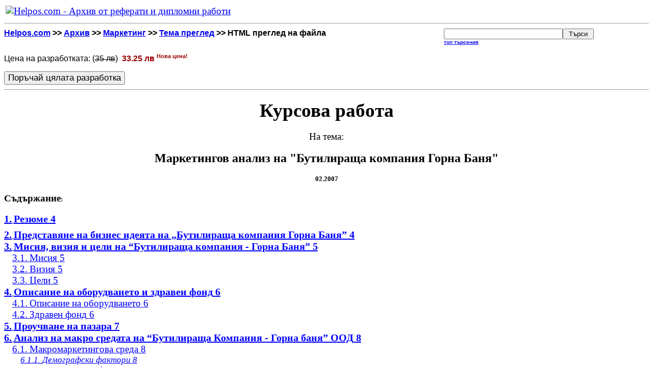

--- FILE ---
content_type: text/html
request_url: http://www.helpos.com/archive/preview-web/07_034_11_index.html
body_size: 7882
content:
<!DOCTYPE HTML PUBLIC "-//W3C//DTD HTML 4.01 Transitional//EN" "http://www.w3.org/TR/html4/loose.dtd">
<html>
 <head>
  <!-- ======================================================= -->
  <!-- Created by AbiWord, a free, Open Source wordprocessor.  -->
  <!-- For more information visit http://www.abisource.com.    -->
  <!-- ======================================================= -->
  <meta http-equiv="content-type" content="text/html;charset=UTF-8">
  <title>Маркетингов анализ на "Бутилираща компания Горна Баня". | курсова работа - бърз преглед | Helpos.com</title>
  <style type="text/css">
   <!--
#toc,
.toc,
.mw-warning {
	border: 1px solid #aaa;
	background-color: #f9f9f9;
	padding: 5px;
	font-size: 95%;
}
#toc h2,
.toc h2 {
	display: inline;
	border: none;
	padding: 0;
	font-size: 100%;
	font-weight: bold;
}
#toc #toctitle,
.toc #toctitle,
#toc .toctitle,
.toc .toctitle {
	text-align: center;
}
#toc ul,
.toc ul {
	list-style-type: none;
	list-style-image: none;
	margin-left: 0;
	padding-left: 0;
	text-align: left;
}
#toc ul ul,
.toc ul ul {
	margin: 0 0 0 2em;
}
#toc .toctoggle,
.toc .toctoggle {
	font-size: 94%;
}@media print, projection, embossed {
	body {
		padding-top:0.9840in;
		padding-bottom:0.9840in;
		padding-left:0.9840in;
		padding-right:0.9840in;
	}
}
body {
	text-indent:0in;
	text-align:justify;
	font-weight:normal;
	text-decoration:none;
	font-variant:normal;
	color:#000000;
	font-size:14pt;
	font-style:normal;
	widows:2;
	font-family:'Times New Roman';
}
table {
}
td {
	border-collapse:collapse;
	text-align:left;
	vertical-align:top;
}
p, h1, h2, h3, li {
	color:#000000;
	font-family:'Times New Roman';
	font-size:14pt;
	text-align:justify;
	vertical-align:normal;
}
*.body_text {
	margin-bottom:6pt;
}
*.style_body_text_+_12_pt_first_line__125_cm {
	font-size:13pt;
	text-indent:0.4924in;
}
*.style_body_text_+_12_pt1_char {
	font-size:13pt;
}
*.toc_1 {
	font-size:15pt;
	font-weight:bold;
	margin-left:0.0000in;
	margin-right:0.0000in;
	text-align:left;
}
*.toc_2 {
	margin-left:0.1667in;
	margin-right:0.0000in;
	text-align:left;
}
*.toc_3 {
	font-size:13pt;
	font-style:italic;
	margin-left:0.3333in;
	margin-right:0.0000in;
	text-align:left;
}
h1 {
	font-size:15pt;
	font-weight:bold;
	margin-bottom:3pt;
	margin-top:22pt;
	page-break-after:avoid;
}
*.default_paragraph_font {
}
*.hyperlink {
	color:#0000ff;
}
*.preview {
}
     -->
  </style>
 </head>
 <body><table border="0" width="100%"><tr><td valign="bottom">
		<a href="http://www.helpos.com/"><img border="0" title="Helpos.com - Архив от реферати и дипломни работи" src="http://www.helpos.com/images/new/logo.png" alt="Helpos.com - Архив от реферати и дипломни работи" /></a></td>
				<td align="right">
	<br /></td></tr></table>
		<hr size="1" />
		<div align="left" >			
				
				
				<form method="get"  action="http://www.helpos.com/archive/search.php">						
					<input name="s" value="2" type="hidden"  />
					<input type="hidden" name="bool" value="AND" />
					<input type="hidden" name="where" value="all" />
					<input type="hidden" name="type" value="all" />
					<input type="hidden" name="month" value="01" />
					<input type="hidden" name="year" value="2004" />
					<input type="hidden" name="l" value="true" />
					<input type="hidden" name="char" value="true" />
			<table width="100%" cellpadding="0" cellspacing="0" style="font-size: 16px; font-family: Verdana, Arial, sans-serif;font-weight: bold;">				
				<tr>
					<td><a href="http://www.helpos.com/">Helpos.com</a>&nbsp;>>&nbsp;<a style= title="Архив готови теми" href="http://www.helpos.com/archive/">Архив</a>&nbsp;&#62;&#62;&nbsp;<a style= title="" href="http://www.helpos.com/archive/browse/07/">Маркетинг</a>&nbsp;&#62;&#62;&nbsp;<a style= title="" href="http://www.helpos.com/archive/preview/07_034_11_index.html">Тема преглед</a>&nbsp;&#62;&#62;&nbsp;HTML преглед на файла</td>
					<td align="right"><input name="q" value="" type="text" size="27" /><input class="t12" type="submit" value=" Търси " /><br /><a style="font-size: 10px; font-family: Verdana, Arial, sans-serif;font-weight: bold;" title="Най-търсени ключови думи" class="t10" href="http://www.helpos.com/archive/top-search/">топ търсения</a>
					
					</td>
					
					
				</tr>											
			</table>
			</form>
				
				
				
		<div align="left" >
				<form method="post" action="http://www.helpos.com/archive/order.php?id=07_034_11">
				<p style="font-size: 16px; font-family: Verdana, Arial, sans-serif;">Цена на разработката: (<span style="text-decoration: line-through; ">35 лв</span>) &nbsp;<span style="font-weight: bold; color: #990000; ">33.25 лв <span style="font-size:11px; vertical-align: super">Нова цена!</span></span></p><input style="font-size: 17px;" type="submit" value="Поръчай цялата разработка"></form></div>
		</div>
		<hr size="1" /> 
	
  <div>
   <p class="body_text" dir="ltr" style="text-align:center;margin-bottom:6pt"></p>
   <p class="body_text" dir="ltr" style="text-align:center;margin-bottom:6pt"></p>
   <p class="body_text" dir="ltr" style="text-align:center;margin-bottom:6pt"></p>
   <p class="body_text" dir="ltr" style="text-align:center;margin-bottom:6pt"><span style="font-weight:bold;font-size:28pt" lang="bg-BG">Курсова работа</span></p>
   <p class="body_text" dir="ltr" style="text-align:center;margin-bottom:6pt"><span lang="bg-BG">На тема:</span></p>
   <p class="body_text" dir="ltr" style="text-align:center;margin-bottom:6pt"><span class="preview default_paragraph_font" style=";font-weight:bold;font-size:18pt" lang="-none-">Маркетингов анализ на "Бутилираща компания Горна Баня"</span></p>
   <p class="body_text" dir="ltr" style="text-align:justify;margin-bottom:6pt"></p>
   <p class="body_text" dir="ltr" style="text-align:justify;margin-bottom:6pt"></p>
   <p class="body_text" dir="ltr" style="text-align:justify;margin-bottom:6pt"></p>
   <p class="body_text" dir="ltr" style="text-align:justify;margin-bottom:6pt"></p>
   <p class="body_text" dir="ltr" style="text-align:justify;margin-bottom:6pt"></p>
   <p class="body_text" dir="ltr" style="text-align:justify;margin-bottom:6pt"></p>
   <p class="body_text" dir="ltr" style="text-align:justify;margin-bottom:6pt"></p>
   <p class="body_text" dir="ltr" style="text-align:justify;margin-bottom:6pt"></p>
   <p class="body_text" dir="ltr" style="text-align:justify;margin-bottom:6pt"></p>
   <p class="body_text" dir="ltr" style="text-align:justify;margin-bottom:6pt"></p>
   <p class="body_text" dir="ltr" style="text-align:justify;margin-bottom:6pt"></p>
   <p class="body_text" dir="ltr" style="text-align:justify;margin-bottom:6pt"></p>
   <p class="body_text" dir="ltr" style="text-align:justify;margin-bottom:6pt"></p>
   <p class="body_text" dir="ltr" style="text-align:center;margin-bottom:6pt"><span class="preview default_paragraph_font" style=";font-weight:bold;font-size:10pt" lang="-none-">02.2007</span></p>
   <p class="body_text" dir="ltr" style="text-align:justify;margin-bottom:6pt"><span class="preview default_paragraph_font" style=";font-weight:bold;font-size:14pt" lang="-none-">Съдържание</span><span class="preview default_paragraph_font" style=";font-weight:bold;font-size:10pt" lang="-none-">:</span></p>
   <p class="body_text" dir="ltr" style="text-align:justify;margin-bottom:6pt"><a href="#_Toc169967336"><span class="hyperlink default_paragraph_font" style=";font-weight:bold;font-size:15pt;text-decoration:underline" lang="-none-">1.</span><span style="font-size:12pt" lang="-none-">&nbsp;</span><span class="hyperlink default_paragraph_font" style=";font-weight:bold;font-size:15pt;text-decoration:underline" lang="-none-">Резюме</span><span style="font-weight:bold;font-size:15pt" lang="-none-">	4</span></a></p>
   <p class="toc_1" dir="ltr" style="text-align:left;margin-bottom:0.0000in;margin-top:0.0000in;margin-right:0.0000in"><a href="#_Toc169967337"><span class="hyperlink default_paragraph_font" style=";font-weight:bold;font-size:15pt;font-family:'Courier PS';text-decoration:underline" lang="-none-">2.</span><span style="font-size:12pt" lang="-none-">&nbsp;</span><span class="hyperlink default_paragraph_font" style=";font-weight:bold;font-size:15pt;text-decoration:underline" lang="-none-">Представяне на бизнес идеята на „Бутилираща компания Горна Баня&rdquo;</span><span lang="-none-">	4</span></a></p>
   <p class="toc_1" dir="ltr" style="text-align:left;margin-bottom:0.0000in;margin-top:0.0000in;margin-right:0.0000in"><a href="#_Toc169967338"><span class="hyperlink default_paragraph_font" style=";font-weight:bold;font-size:15pt;text-decoration:underline" lang="-none-">3.</span><span style="font-size:12pt" lang="-none-">&nbsp;</span><span class="hyperlink default_paragraph_font" style=";font-weight:bold;font-size:15pt;text-decoration:underline" lang="-none-">Мисия, визия и цели на &ldquo;Бутилираща компания - Горна Баня&rdquo;</span><span lang="-none-">	5</span></a></p>
   <p class="toc_2" dir="ltr" style="text-align:left;margin-bottom:0.0000in;margin-top:0.0000in;margin-right:0.0000in;margin-left:0.1667in"><a href="#_Toc169967339"><span class="hyperlink default_paragraph_font" style=";font-size:14pt;text-decoration:underline" lang="-none-">3.1.</span><span style="font-size:12pt" lang="-none-">&nbsp;</span><span class="hyperlink default_paragraph_font" style=";font-size:14pt;text-decoration:underline" lang="-none-">Мисия</span><span lang="-none-">	5</span></a></p>
   <p class="toc_2" dir="ltr" style="text-align:left;margin-bottom:0.0000in;margin-top:0.0000in;margin-right:0.0000in;margin-left:0.1667in"><a href="#_Toc169967340"><span class="hyperlink default_paragraph_font" style=";font-size:14pt;text-decoration:underline" lang="-none-">3.2.</span><span style="font-size:12pt" lang="-none-">&nbsp;</span><span class="hyperlink default_paragraph_font" style=";font-size:14pt;text-decoration:underline" lang="-none-">Визия</span><span lang="-none-">	5</span></a></p>
   <p class="toc_2" dir="ltr" style="text-align:left;margin-bottom:0.0000in;margin-top:0.0000in;margin-right:0.0000in;margin-left:0.1667in"><a href="#_Toc169967341"><span class="hyperlink default_paragraph_font" style=";font-size:14pt;text-decoration:underline" lang="-none-">3.3.</span><span style="font-size:12pt" lang="-none-">&nbsp;</span><span class="hyperlink default_paragraph_font" style=";font-size:14pt;text-decoration:underline" lang="-none-">Цели</span><span lang="-none-">	5</span></a></p>
   <p class="toc_1" dir="ltr" style="text-align:left;margin-bottom:0.0000in;margin-top:0.0000in;margin-right:0.0000in"><a href="#_Toc169967342"><span class="hyperlink default_paragraph_font" style=";font-weight:bold;font-size:15pt;text-decoration:underline" lang="-none-">4.</span><span style="font-size:12pt" lang="-none-">&nbsp;</span><span class="hyperlink default_paragraph_font" style=";font-weight:bold;font-size:15pt;text-decoration:underline" lang="-none-">Описание на оборудването и здравен фонд</span><span lang="-none-">	6</span></a></p>
   <p class="toc_2" dir="ltr" style="text-align:left;margin-bottom:0.0000in;margin-top:0.0000in;margin-right:0.0000in;margin-left:0.1667in"><a href="#_Toc169967343"><span class="hyperlink default_paragraph_font" style=";font-size:14pt;text-decoration:underline" lang="-none-">4.1.</span><span style="font-size:12pt" lang="-none-">&nbsp;</span><span class="hyperlink default_paragraph_font" style=";font-size:14pt;text-decoration:underline" lang="-none-">Описание на оборудването</span><span lang="-none-">	6</span></a></p>
   <p class="toc_2" dir="ltr" style="text-align:left;margin-bottom:0.0000in;margin-top:0.0000in;margin-right:0.0000in;margin-left:0.1667in"><a href="#_Toc169967344"><span class="hyperlink default_paragraph_font" style=";font-size:14pt;text-decoration:underline" lang="-none-">4.2.</span><span style="font-size:12pt" lang="-none-">&nbsp;</span><span class="hyperlink default_paragraph_font" style=";font-size:14pt;text-decoration:underline" lang="-none-">Здравен фонд</span><span lang="-none-">	6</span></a></p>
   <p class="toc_1" dir="ltr" style="text-align:left;margin-bottom:0.0000in;margin-top:0.0000in;margin-right:0.0000in"><a href="#_Toc169967345"><span class="hyperlink default_paragraph_font" style=";font-weight:bold;font-size:15pt;text-decoration:underline" lang="-none-">5.</span><span style="font-size:12pt" lang="-none-">&nbsp;</span><span class="hyperlink default_paragraph_font" style=";font-weight:bold;font-size:15pt;text-decoration:underline" lang="-none-">Проучване на пазара</span><span lang="-none-">	7</span></a></p>
   <p class="toc_1" dir="ltr" style="text-align:left;margin-bottom:0.0000in;margin-top:0.0000in;margin-right:0.0000in"><a href="#_Toc169967346"><span class="hyperlink default_paragraph_font" style=";font-weight:bold;font-size:15pt;text-decoration:underline" lang="-none-">6.</span><span style="font-size:12pt" lang="-none-">&nbsp;</span><span class="hyperlink default_paragraph_font" style=";font-weight:bold;font-size:15pt;text-decoration:underline" lang="-none-">Анализ на макро средата на &ldquo;Бутилираща Компания - Горна баня&rdquo; ООД</span><span lang="-none-">	8</span></a></p>
   <p class="toc_2" dir="ltr" style="text-align:left;margin-bottom:0.0000in;margin-top:0.0000in;margin-right:0.0000in;margin-left:0.1667in"><a href="#_Toc169967347"><span class="hyperlink default_paragraph_font" style=";font-size:14pt;text-decoration:underline" lang="-none-">6.1.</span><span style="font-size:12pt" lang="-none-">&nbsp;</span><span class="hyperlink default_paragraph_font" style=";font-size:14pt;text-decoration:underline" lang="-none-">Макромаркетингова среда</span><span lang="-none-">	8</span></a></p>
   <p class="toc_3" dir="ltr" style="text-align:left;margin-bottom:0.0000in;margin-top:0.0000in;margin-right:0.0000in;margin-left:0.3333in"><a href="#_Toc169967348"><span class="hyperlink default_paragraph_font" style=";font-style:italic;font-size:13pt;text-decoration:underline" lang="-none-">6.1.1.</span><span style="font-size:12pt" lang="-none-">&nbsp;</span><span class="hyperlink default_paragraph_font" style=";font-style:italic;font-size:13pt;text-decoration:underline" lang="-none-">Демографски фактори</span><span lang="-none-">	8</span></a></p>
   <p class="toc_3" dir="ltr" style="text-align:left;margin-bottom:0.0000in;margin-top:0.0000in;margin-right:0.0000in;margin-left:0.3333in"><a href="#_Toc169967349"><span class="hyperlink default_paragraph_font" style=";font-style:italic;font-size:13pt;text-decoration:underline" lang="-none-">6.1.2.</span><span style="font-size:12pt" lang="-none-">&nbsp;</span><span class="hyperlink default_paragraph_font" style=";font-style:italic;font-size:13pt;text-decoration:underline" lang="-none-">Икономически фактори</span><span lang="-none-">	9</span></a></p>
   <p class="toc_3" dir="ltr" style="text-align:left;margin-bottom:0.0000in;margin-top:0.0000in;margin-right:0.0000in;margin-left:0.3333in"><a href="#_Toc169967350"><span class="hyperlink default_paragraph_font" style=";font-style:italic;font-size:13pt;text-decoration:underline" lang="-none-">6.1.3.</span><span style="font-size:12pt" lang="-none-">&nbsp;</span><span class="hyperlink default_paragraph_font" style=";font-style:italic;font-size:13pt;text-decoration:underline" lang="-none-">Политическо-правни фактори</span><span lang="-none-">	9</span></a></p>
   <p class="toc_3" dir="ltr" style="text-align:left;margin-bottom:0.0000in;margin-top:0.0000in;margin-right:0.0000in;margin-left:0.3333in"><a href="#_Toc169967351"><span class="hyperlink default_paragraph_font" style=";font-style:italic;font-size:13pt;text-decoration:underline" lang="-none-">6.1.4.</span><span style="font-size:12pt" lang="-none-">&nbsp;</span><span class="hyperlink default_paragraph_font" style=";font-style:italic;font-size:13pt;text-decoration:underline" lang="-none-">Природни фактори</span><span lang="-none-">	10</span></a></p>
   <p class="toc_3" dir="ltr" style="text-align:left;margin-bottom:0.0000in;margin-top:0.0000in;margin-right:0.0000in;margin-left:0.3333in"><a href="#_Toc169967352"><span class="hyperlink default_paragraph_font" style=";font-style:italic;font-size:13pt;text-decoration:underline" lang="-none-">6.1.5.</span><span style="font-size:12pt" lang="-none-">&nbsp;</span><span class="hyperlink default_paragraph_font" style=";font-style:italic;font-size:13pt;text-decoration:underline" lang="-none-">Културни фактори</span><span lang="-none-">	10</span></a></p>
   <p class="toc_1" dir="ltr" style="text-align:left;margin-bottom:0.0000in;margin-top:0.0000in;margin-right:0.0000in"><a href="#_Toc169967353"><span class="hyperlink default_paragraph_font" style=";font-weight:bold;font-size:15pt;text-decoration:underline" lang="-none-">7.</span><span style="font-size:12pt" lang="-none-">&nbsp;</span><span class="hyperlink default_paragraph_font" style=";font-weight:bold;font-size:15pt;text-decoration:underline" lang="-none-">Маркетингово изследване</span><span lang="-none-">	11</span></a></p>
   <p class="toc_2" dir="ltr" style="text-align:left;margin-bottom:0.0000in;margin-top:0.0000in;margin-right:0.0000in;margin-left:0.1667in"><a href="#_Toc169967354"><span class="hyperlink default_paragraph_font" style=";font-size:14pt;text-decoration:underline" lang="-none-">7.1.</span><span style="font-size:12pt" lang="-none-">&nbsp;</span><span class="hyperlink default_paragraph_font" style=";font-size:14pt;text-decoration:underline" lang="-none-">SWOT анализ</span><span lang="-none-">	11</span></a></p>
   <p class="toc_2" dir="ltr" style="text-align:left;margin-bottom:0.0000in;margin-top:0.0000in;margin-right:0.0000in;margin-left:0.1667in"><a href="#_Toc169967355"><span class="hyperlink default_paragraph_font" style=";font-size:14pt;text-decoration:underline" lang="-none-">7.2.</span><span style="font-size:12pt" lang="-none-">&nbsp;</span><span class="hyperlink default_paragraph_font" style=";font-size:14pt;text-decoration:underline" lang="-none-">Микромаркетингова среда</span><span lang="-none-">	11</span></a></p>
   <p class="toc_3" dir="ltr" style="text-align:left;margin-bottom:0.0000in;margin-top:0.0000in;margin-right:0.0000in;margin-left:0.3333in"><a href="#_Toc169967356"><span class="hyperlink default_paragraph_font" style=";font-style:italic;font-size:13pt;text-decoration:underline" lang="-none-">7.2.1.</span><span style="font-size:12pt" lang="-none-">&nbsp;</span><span class="hyperlink default_paragraph_font" style=";font-style:italic;font-size:13pt;text-decoration:underline" lang="-none-">Доставчици</span><span lang="-none-">	11</span></a></p>
   <p class="toc_3" dir="ltr" style="text-align:left;margin-bottom:0.0000in;margin-top:0.0000in;margin-right:0.0000in;margin-left:0.3333in"><a href="#_Toc169967357"><span class="hyperlink default_paragraph_font" style=";font-style:italic;font-size:13pt;text-decoration:underline" lang="-none-">7.2.2.</span><span style="font-size:12pt" lang="-none-">&nbsp;</span><span class="hyperlink default_paragraph_font" style=";font-style:italic;font-size:13pt;text-decoration:underline" lang="-none-">Маркетингови посредници</span><span lang="-none-">	12</span></a></p>
   <p class="toc_3" dir="ltr" style="text-align:left;margin-bottom:0.0000in;margin-top:0.0000in;margin-right:0.0000in;margin-left:0.3333in"><a href="#_Toc169967358"><span class="hyperlink default_paragraph_font" style=";font-style:italic;font-size:13pt;text-decoration:underline" lang="-none-">7.2.3.</span><span style="font-size:12pt" lang="-none-">&nbsp;</span><span class="hyperlink default_paragraph_font" style=";font-style:italic;font-size:13pt;text-decoration:underline" lang="-none-">Клиенти</span><span lang="-none-">	12</span></a></p>
   <p class="toc_3" dir="ltr" style="text-align:left;margin-bottom:0.0000in;margin-top:0.0000in;margin-right:0.0000in;margin-left:0.3333in"><a href="#_Toc169967359"><span class="hyperlink default_paragraph_font" style=";font-style:italic;font-size:13pt;text-decoration:underline" lang="-none-">7.2.4.</span><span style="font-size:12pt" lang="-none-">&nbsp;</span><span class="hyperlink default_paragraph_font" style=";font-style:italic;font-size:13pt;text-decoration:underline" lang="-none-">Конкуренти</span><span lang="-none-">	14</span></a></p>
   <p class="toc_3" dir="ltr" style="text-align:left;margin-bottom:0.0000in;margin-top:0.0000in;margin-right:0.0000in;margin-left:0.3333in"><a href="#_Toc169967360"><span class="hyperlink default_paragraph_font" style=";font-style:italic;font-size:13pt;text-decoration:underline" lang="-none-">7.2.5.</span><span style="font-size:12pt" lang="-none-">&nbsp;</span><span class="hyperlink default_paragraph_font" style=";font-style:italic;font-size:13pt;text-decoration:underline" lang="-none-">Контактни аудитории</span><span lang="-none-">	14</span></a></p>
   <p class="toc_1" dir="ltr" style="text-align:left;margin-bottom:0.0000in;margin-top:0.0000in;margin-right:0.0000in"><a href="#_Toc169967361"><span class="hyperlink default_paragraph_font" style=";font-weight:bold;font-size:15pt;text-decoration:underline" lang="-none-">8.</span><span style="font-size:12pt" lang="-none-">&nbsp;</span><span class="hyperlink default_paragraph_font" style=";font-weight:bold;font-size:15pt;text-decoration:underline" lang="-none-">Анализ на идеята на фирмата</span><span lang="-none-">	15</span></a></p>
   <p class="toc_1" dir="ltr" style="text-align:left;margin-bottom:0.0000in;margin-top:0.0000in;margin-right:0.0000in"><a href="#_Toc169967362"><span class="hyperlink default_paragraph_font" style=";font-weight:bold;font-size:15pt;text-decoration:underline" lang="-none-">9.</span><span style="font-size:12pt" lang="-none-">&nbsp;</span><span class="hyperlink default_paragraph_font" style=";font-weight:bold;font-size:15pt;text-decoration:underline" lang="-none-">Анализ на конкуренцията</span><span lang="-none-">	15</span></a></p>
   <p class="toc_2" dir="ltr" style="text-align:left;margin-bottom:0.0000in;margin-top:0.0000in;margin-right:0.0000in;margin-left:0.1667in"><a href="#_Toc169967363"><span class="hyperlink default_paragraph_font" style=";font-size:14pt;text-decoration:underline" lang="-none-">9.1.</span><span style="font-size:12pt" lang="-none-">&nbsp;</span><span class="hyperlink default_paragraph_font" style=";font-size:14pt;text-decoration:underline" lang="-none-">„Девин&rdquo;</span><span lang="-none-">	16</span></a></p>
   <p class="toc_2" dir="ltr" style="text-align:left;margin-bottom:0.0000in;margin-top:0.0000in;margin-right:0.0000in;margin-left:0.1667in"><a href="#_Toc169967364"><span class="hyperlink default_paragraph_font" style=";font-size:14pt;text-decoration:underline" lang="-none-">9.2.</span><span style="font-size:12pt" lang="-none-">&nbsp;</span><span class="hyperlink default_paragraph_font" style=";font-size:14pt;text-decoration:underline" lang="-none-">„Банкя&rdquo;</span><span lang="-none-">	16</span></a></p>
   <p class="toc_2" dir="ltr" style="text-align:left;margin-bottom:0.0000in;margin-top:0.0000in;margin-right:0.0000in;margin-left:0.1667in"><a href="#_Toc169967365"><span class="hyperlink default_paragraph_font" style=";font-size:14pt;text-decoration:underline" lang="-none-">9.3.</span><span style="font-size:12pt" lang="-none-">&nbsp;</span><span class="hyperlink default_paragraph_font" style=";font-size:14pt;text-decoration:underline" lang="-none-">Кооперативният съюз</span><span lang="-none-">	16</span></a></p>
   <p class="toc_2" dir="ltr" style="text-align:left;margin-bottom:0.0000in;margin-top:0.0000in;margin-right:0.0000in;margin-left:0.1667in"><a href="#_Toc169967366"><span class="hyperlink default_paragraph_font" style=";font-size:14pt;text-decoration:underline" lang="-none-">9.4.</span><span style="font-size:12pt" lang="-none-">&nbsp;</span><span class="hyperlink default_paragraph_font" style=";font-size:14pt;text-decoration:underline" lang="-none-">Малки фирми, бутилиращи безалкохолни напитки</span><span lang="-none-">	16</span></a></p>
   <p class="toc_1" dir="ltr" style="text-align:left;margin-bottom:0.0000in;margin-top:0.0000in;margin-right:0.0000in"><a href="#_Toc169967367"><span class="hyperlink default_paragraph_font" style=";font-weight:bold;font-size:15pt;text-decoration:underline" lang="-none-">10.</span><span style="font-size:12pt" lang="-none-">&nbsp;</span><span class="hyperlink default_paragraph_font" style=";font-weight:bold;font-size:15pt;text-decoration:underline" lang="-none-">Разработване на маркетингов микс</span><span lang="-none-">	17</span></a></p>
   <p class="toc_2" dir="ltr" style="text-align:left;margin-bottom:0.0000in;margin-top:0.0000in;margin-right:0.0000in;margin-left:0.1667in"><a href="#_Toc169967368"><span class="hyperlink default_paragraph_font" style=";font-size:14pt;text-decoration:underline" lang="-none-">10.1.</span><span style="font-size:12pt" lang="-none-">&nbsp;</span><span class="hyperlink default_paragraph_font" style=";font-size:14pt;text-decoration:underline" lang="-none-">Продукт на &ldquo;Бутилираща Компания - Горна баня&rdquo; ООД</span><span lang="-none-">	17</span></a></p>
   <p class="toc_2" dir="ltr" style="text-align:left;margin-bottom:0.0000in;margin-top:0.0000in;margin-right:0.0000in;margin-left:0.1667in"><a href="#_Toc169967369"><span class="hyperlink default_paragraph_font" style=";font-size:14pt;text-decoration:underline" lang="-none-">10.2.</span><span style="font-size:12pt" lang="-none-">&nbsp;</span><span class="hyperlink default_paragraph_font" style=";font-size:14pt;text-decoration:underline" lang="-none-">Място на продуктите на &ldquo;Бутилираща Компания - Горна баня&rdquo;ООД</span><span lang="-none-">	18</span></a></p>
   <p class="toc_2" dir="ltr" style="text-align:left;margin-bottom:0.0000in;margin-top:0.0000in;margin-right:0.0000in;margin-left:0.1667in"><a href="#_Toc169967370"><span class="hyperlink default_paragraph_font" style=";font-size:14pt;text-decoration:underline" lang="-none-">10.3.</span><span style="font-size:12pt" lang="-none-">&nbsp;</span><span class="hyperlink default_paragraph_font" style=";font-size:14pt;text-decoration:underline" lang="-none-">Цена на продуктите на &ldquo;Бутилираща Компания - Горна баня&rdquo;ООД</span><span lang="-none-">	18</span></a></p>
   <p class="toc_2" dir="ltr" style="text-align:left;margin-bottom:0.0000in;margin-top:0.0000in;margin-right:0.0000in;margin-left:0.1667in"><a href="#_Toc169967371"><span class="hyperlink default_paragraph_font" style=";font-size:14pt;text-decoration:underline" lang="-none-">10.4.</span><span style="font-size:12pt" lang="-none-">&nbsp;</span><span class="hyperlink default_paragraph_font" style=";font-size:14pt;text-decoration:underline" lang="-none-">Дистрибуция</span><span lang="-none-">	18</span></a></p>
   <p class="toc_2" dir="ltr" style="text-align:left;margin-bottom:0.0000in;margin-top:0.0000in;margin-right:0.0000in;margin-left:0.1667in"><a href="#_Toc169967372"><span class="hyperlink default_paragraph_font" style=";font-size:14pt;text-decoration:underline" lang="-none-">10.5.</span><span style="font-size:12pt" lang="-none-">&nbsp;</span><span class="hyperlink default_paragraph_font" style=";font-size:14pt;text-decoration:underline" lang="-none-">Промоции и реклама</span><span lang="-none-">	19</span></a></p>
   <p class="toc_1" dir="ltr" style="text-align:left;margin-bottom:0.0000in;margin-top:0.0000in;margin-right:0.0000in"><a href="#_Toc169967373"><span class="hyperlink default_paragraph_font" style=";font-weight:bold;font-size:15pt;text-decoration:underline" lang="-none-">11.</span><span style="font-size:12pt" lang="-none-">&nbsp;</span><span class="hyperlink default_paragraph_font" style=";font-weight:bold;font-size:15pt;text-decoration:underline" lang="-none-">Персонал</span><span lang="-none-">	19</span></a></p>
   <p class="toc_1" dir="ltr" style="text-align:left;margin-bottom:0.0000in;margin-top:0.0000in;margin-right:0.0000in"><a href="#_Toc169967374"><span class="hyperlink default_paragraph_font" style=";font-weight:bold;font-size:15pt;text-decoration:underline" lang="-none-">12.</span><span style="font-size:12pt" lang="-none-">&nbsp;</span><span class="hyperlink default_paragraph_font" style=";font-weight:bold;font-size:15pt;text-decoration:underline" lang="-none-">Финансов анализ</span><span lang="-none-">	20</span></a></p>
   <p class="toc_1" dir="ltr" style="text-align:left;margin-bottom:0.0000in;margin-top:0.0000in;margin-right:0.0000in"><a href="#_Toc169967375"><span class="hyperlink default_paragraph_font" style=";font-weight:bold;font-size:15pt;text-decoration:underline" lang="-none-">13.</span><span style="font-size:12pt" lang="-none-">&nbsp;</span><span class="hyperlink default_paragraph_font" style=";font-weight:bold;font-size:15pt;text-decoration:underline" lang="-none-">Използвана литература</span><span lang="-none-">	26</span></a></p>
   <p class="body_text" dir="ltr" style="text-align:center;margin-bottom:6pt"></p>
   <p class="body_text" dir="ltr" style="text-align:center;margin-bottom:6pt"></p>
   <ol>
    <li dir="ltr" style="text-align:justify">&nbsp;<a name="_Toc169967336"><span lang="ru-RU">Резюме</span></a><span lang="ru-RU">&nbsp;</span>    </li>
   </ol>
   <p class="style_body_text_+_12_pt1_char body_text" dir="ltr" style="text-align:justify;margin-bottom:6pt"></p>
   <p class="style_body_text_+_12_pt1_char body_text" dir="ltr" style="text-align:justify;margin-bottom:6pt"><span lang="bg-BG">	В днешния сложен свят всички ние трябва да разбираме от маркетинг. Продавайки кола, търсейки работа, събирайки средства за благотворителни нужди и пропагандирайки идея, ние се занимаваме с маркетинг. Трябва да знаем, какво всъщност представлява пазарът, кой действа на него, как функционира, какви са неговите изисквания. </span></p>
   <p class="style_body_text_+_12_pt1_char body_text" dir="ltr" style="text-align:justify;margin-bottom:6pt"><span lang="bg-BG">	От </span><span style="font-style:italic" lang="bg-BG">&ldquo;Бутилираща компания - Горна Баня&rdquo; </span><span lang="bg-BG">съзнават този факт и за тях маркетинга е на едно от първите места по важност в развитието на компанията като цяло. </span></p>
   <p class="style_body_text_+_12_pt1_char body_text" dir="ltr" style="text-align:justify;margin-bottom:6pt"><span lang="bg-BG">	Филип Котлер дава следното определение за маркетинг - „Маркетингът е вид човешка дейност, насочена към удовлетворяване на нуждите и потребностите чрез размяна.&rdquo; </span><span style="font-style:italic" lang="bg-BG">&ldquo;Бутилираща компания - Горна Баня&rdquo; </span><span lang="bg-BG">поддържа тази идея и работи най-вече за своите клиенти и винаги търси тяхното одобрение и доверие. </span></p>
   <p class="style_body_text_+_12_pt1_char body_text" dir="ltr" style="text-align:justify;margin-bottom:6pt"></p>
   <ol>
    <li dir="ltr" style="text-align:justify">&nbsp;<a name="_Toc169967337"><span lang="ru-RU">Представяне на бизнес идеята на „Бутилираща компания Горна Баня&rdquo;</span></a><span lang="ru-RU">&nbsp;</span>    </li>
   </ol>
   <p class="style_body_text_+_12_pt1_char body_text" dir="ltr" style="text-align:justify;margin-bottom:6pt"></p>
   <p class="body_text" dir="ltr" style="text-align:justify;margin-bottom:6pt;text-indent:0.4917in"><span style="font-style:italic" lang="bg-BG">&ldquo;Бутилираща компания - Горна Баня&rdquo;</span><span lang="bg-BG"> е регистрирана като Дружество с ограничена отговорност през 1994г. Едноличен собственик на капитала е &ldquo;ИКЕН-Реал&rdquo;ООД. Предмет на дейност: бутилиране и търговия с натурална минерална вода, газирана минерална вода и безалкохолни напитки. Считано от 02.07.2001 г. Едноличното дружество се влива в &ldquo;Либекс&rdquo; ООД, &ldquo;Либекс&rdquo; ООД от своя страна приема името </span><span style="font-style:italic" lang="bg-BG">&ldquo;Бутилираща компания - Горна баня&rdquo; ООД.</span></p>
   <p class="style_body_text_+_12_pt_first_line__125_cm body_text" dir="ltr" style="text-align:justify;margin-bottom:6pt;text-indent:0.4924in"><span lang="bg-BG">Понастоящем в компанията работят над 300 човека. </span></p>
   <p class="body_text" dir="ltr" style="text-align:justify;margin-bottom:6pt"><span style="font-weight:bold" lang="bg-BG">Управител:</span><span lang="bg-BG"> Евгени Горанов</span></p>
   <p class="body_text" dir="ltr" style="text-align:justify;margin-bottom:6pt"><span style="font-weight:bold" lang="bg-BG">Икономист:</span><span lang="bg-BG"> Павлин Иванов</span></p>
   <p class="body_text" dir="ltr" style="text-align:justify;margin-bottom:6pt"><span style="font-weight:bold" lang="bg-BG">Изпълнителен директор: </span><span lang="bg-BG">инж. Савко Тумбалов</span></p>
   <p class="style_body_text_+_12_pt_first_line__125_cm body_text" dir="ltr" style="text-align:justify;margin-bottom:6pt;text-indent:0.4924in"><span lang="bg-BG">Фирмата се е явила на конкурс през 2000 г. и е одобрена за концесионер за срок от 25 години на минералната вода от находище &ldquo;Горна баня&rdquo; и върху принадлежащите към находището водоизточници. Фирмата разполага с фабрика, оборудвана по съвременни технологии, търговска база в София и всички големи градове на България.</span></p>
   <p dir="ltr" style="text-align:justify"><span lang="bg-BG">..........................</span></p>
   <h1 id="AbiTOC0__" dir="ltr" style="text-align:justify"><a name="_Toc169967375"><span lang="ru-RU">Използвана литература</span></a><span lang="ru-RU">&nbsp;</span></h1>
   <p class="body_text" dir="ltr" style="text-align:justify;margin-bottom:6pt"></p>
   <p class="style_body_text_+_12_pt1_char body_text" dir="ltr" style="text-align:justify;margin-bottom:6pt"></p>
   <p class="style_body_text_+_12_pt1_char body_text" dir="ltr" style="text-align:justify;margin-bottom:6pt"><span lang="bg-BG">1. Маркетинг - теория и практика автор: проф. Тончо Трендафилов, Издателска Къща „Марица&rdquo; 2005 г. </span></p>
   <p class="style_body_text_+_12_pt1_char body_text" dir="ltr" style="text-align:justify;margin-bottom:6pt"><span lang="bg-BG">2. Въведение в маркетинга, рекламата и </span><span lang="en-US">PR</span><span lang="bg-BG"> - автор: Франк Джефкинс, Гранд Варна Мениджмънт и консултинг 1993 г. </span></p>
   <p class="style_body_text_+_12_pt1_char body_text" dir="ltr" style="text-align:justify;margin-bottom:6pt"><span lang="bg-BG">3. Основи на маркетинга І част - автор: Филип Котлер, София 1993 г. </span></p>
   <p class="style_body_text_+_12_pt1_char body_text" dir="ltr" style="text-align:justify;margin-bottom:6pt"><span lang="bg-BG">4. Основи на маркетинга ІІ част - автор: Филип Котлер, София 1993 г. &nbsp;</span></p>
   <p class="style_body_text_+_12_pt1_char body_text" dir="ltr" style="text-align:justify;margin-bottom:6pt"><span lang="bg-BG">5. </span><span style="font-size:10pt" lang="-none-">www.gornabania.com</span></p>
   <p class="style_body_text_+_12_pt1_char body_text" dir="ltr" style="text-align:justify;margin-bottom:6pt"><span style="font-size:10pt" lang="-none-">6. </span><span style="font-size:10pt" lang="en-US">www</span><span style="font-size:10pt" lang="-none-">.</span><span style="font-size:10pt" lang="en-US">capital</span><span style="font-size:10pt" lang="-none-">.</span><span style="font-size:10pt" lang="en-US">bg</span><span style="font-size:10pt" lang="-none-">&nbsp;</span></p>
   <p class="body_text" dir="ltr" style="text-align:justify;margin-bottom:6pt"><span lang="bg-BG">................</span></p>
   <p dir="ltr" style="text-align:justify"></p>
   <p dir="ltr" style="text-align:justify"><span style="font-weight:bold;color:#ff0000" lang="bg-BG">Темата съдържа таблици свързани със финансово - счетоводните показатели на фирмата за 2005 и 2006г.</span></p>
   <p dir="ltr" style="text-align:justify"><span style="font-weight:bold;color:#ff0000" lang="bg-BG">Ключови думи: </span><span style="color:#ff0000" lang="bg-BG">мисия, визия и цели на &ldquo;Бутилираща компания - Горна Баня&rdquo;, проучване на пазара, анализ на макро средата, маркетингово изследване, SWOT анализ, анализ на конкуренцията (Девин, Банкя, др.), разработване на маркетингов микс (мястона продуктите, цени, дистрибуция, реклама и промоция), персонал, финансов анализ. </span></p>
   <p></p>
  </div>
 <hr size='1' /> Търси за: <a href="http://www.helpos.com/archive/search.php?q=%EF%F0%EE%F3%F7%E2%E0%ED%E5+%EF%E0%E7%E0%F0%E0">проучване пазара</a>&nbsp;|&nbsp;<a href="http://www.helpos.com/archive/search.php?q=%E0%ED%E0%EB%E8%E7+%EC%E0%EA%F0%EE+%F1%F0%E5%E4%E0%F2%E0">анализ макро средата</a>&nbsp;|&nbsp;<a href="http://www.helpos.com/archive/search.php?q=%EC%E0%F0%EA%E5%F2%E8%ED%E3%EE%E2%EE+%E8%E7%F1%EB%E5%E4%E2%E0%ED%E5">маркетингово изследване</a>&nbsp;|&nbsp;<a href="http://www.helpos.com/archive/search.php?q=SWOT+%E0%ED%E0%EB%E8%E7">SWOT анализ</a>&nbsp;|&nbsp;<a href="http://www.helpos.com/archive/search.php?q=%E0%ED%E0%EB%E8%E7+%EA%EE%ED%EA%F3%F0%E5%ED%F6%E8%FF%F2%E0">анализ конкуренцията</a>&nbsp;|&nbsp;<a href="http://www.helpos.com/archive/search.php?q=%C4%E5%E2%E8%ED">Девин</a>&nbsp;|&nbsp;<a href="http://www.helpos.com/archive/search.php?q=%C1%E0%ED%EA%FF">Банкя</a>&nbsp;|&nbsp;<a href="http://www.helpos.com/archive/search.php?q=%F0%E0%E7%F0%E0%E1%EE%F2%E2%E0%ED%E5+%EC%E0%F0%EA%E5%F2%E8%ED%E3%EE%E2+%EC%E8%EA%F1">разработване маркетингов микс</a>&nbsp;|&nbsp;<a href="http://www.helpos.com/archive/search.php?q=%EC%FF%F1%F2%EE+%EF%F0%EE%E4%F3%EA%F2%E8%F2%E5">място продуктите</a>&nbsp;|&nbsp;<a href="http://www.helpos.com/archive/search.php?q=%F6%E5%ED%E8">цени</a>&nbsp;|&nbsp;<a href="http://www.helpos.com/archive/search.php?q=%E4%E8%F1%F2%F0%E8%E1%F3%F6%E8%FF">дистрибуция</a>&nbsp;|&nbsp;<a href="http://www.helpos.com/archive/search.php?q=%F0%E5%EA%EB%E0%EC%E0+%EF%F0%EE%EC%EE%F6%E8%FF">реклама промоция</a>&nbsp;|&nbsp;<a href="http://www.helpos.com/archive/search.php?q=%EF%E5%F0%F1%EE%ED%E0%EB">персонал</a>&nbsp;|&nbsp;<a href="http://www.helpos.com/archive/search.php?q=%F4%E8%ED%E0%ED%F1%EE%E2+%E0%ED%E0%EB%E8%E7">финансов анализ</a>  <br /> 
		<hr size="1" />
		<div align="left" >			
				
				
				<form method="get"  action="http://www.helpos.com/archive/search.php">						
					<input name="s" value="2" type="hidden"  />
					<input type="hidden" name="bool" value="AND" />
					<input type="hidden" name="where" value="all" />
					<input type="hidden" name="type" value="all" />
					<input type="hidden" name="month" value="01" />
					<input type="hidden" name="year" value="2004" />
					<input type="hidden" name="l" value="true" />
					<input type="hidden" name="char" value="true" />
			<table width="100%" cellpadding="0" cellspacing="0" style="font-size: 16px; font-family: Verdana, Arial, sans-serif;font-weight: bold;">				
				<tr>
					<td><a href="http://www.helpos.com/">Helpos.com</a>&nbsp;>>&nbsp;<a style= title="Архив готови теми" href="http://www.helpos.com/archive/">Архив</a>&nbsp;&#62;&#62;&nbsp;<a style= title="" href="http://www.helpos.com/archive/browse/07/">Маркетинг</a>&nbsp;&#62;&#62;&nbsp;<a style= title="" href="http://www.helpos.com/archive/preview/07_034_11_index.html">Тема преглед</a>&nbsp;&#62;&#62;&nbsp;HTML преглед на файла</td>
					<td align="right"><input name="q" value="" type="text" size="27" /><input class="t12" type="submit" value=" Търси " /><br /><a style="font-size: 10px; font-family: Verdana, Arial, sans-serif;font-weight: bold;" title="Най-търсени ключови думи" class="t10" href="http://www.helpos.com/archive/top-search/">топ търсения</a>
					
					</td>
					
					
				</tr>											
			</table>
			</form>
				
				
				
		<div align="left" >
				<form method="post" action="http://www.helpos.com/archive/order.php?id=07_034_11">
				<p style="font-size: 16px; font-family: Verdana, Arial, sans-serif;">Цена на разработката: (<span style="text-decoration: line-through; ">35 лв</span>) &nbsp;<span style="font-weight: bold; color: #990000; ">33.25 лв <span style="font-size:11px; vertical-align: super">Нова цена!</span></span></p><input style="font-size: 17px;" type="submit" value="Поръчай цялата разработка"></form></div>
		</div>
		<hr size="1" /> 
	 .  <h4>Copyright &copy; 2002 - 2026 Helpos.com<br /><a style="text-decoration: none;" href="http://www.helpos.com/archive/all.html">Архив от</a> <a href="http://www.helpos.com/archive/search.php?q=%F0%E5%F4%E5%F0%E0%F2%E8" style="text-decoration: none;">реферати</a>, <a href="http://www.helpos.com/archive/search.php?q=%EA%F3%F0%F1%EE%E2%E8+%F0%E0%E1%EE%F2%E8" style="text-decoration: none;">курсови работи</a>, <a href="http://www.helpos.com/archive/search.php?q=%E4%E8%EF%EB%EE%EC%ED%E8+%F0%E0%E1%EE%F2%E8" style="text-decoration: none;">дипломни работи</a>, <a href="http://www.helpos.com/archive/search.php?q=%E5%F1%E5%F2%E0&" style="text-decoration: none;">есета</a></h4>
	
		<!-- extreme tracker -->
			<font size="1" color="white">
				<a target="_top" href="http://t.extreme-dm.com/?login=helpos">
					<img src="http://u1.extreme-dm.com/i.gif" height="1" border="0" width="1" alt="counter" />
				</a>			
					<script language="javascript1.2" type="text/javascript">
					<!--						
						EXs=screen;EXw=EXs.width;navigator.appName!="Netscape"?
						EXb=EXs.colorDepth:EXb=EXs.pixelDepth;						
					//-->
					</script>
					<script language="javascript" type="text/javascript">
					<!--
						EXd=document;EXw?"":EXw="na";EXb?"":EXb="na";
						EXd.write("<img src=\"http://t0.extreme-dm.com",
						"/0.gif?tag=helpos&j=y&srw="+EXw+"&srb="+EXb+"&",
						"l="+escape(EXd.referrer)+"\" height=1 width=1>");
					//-->
				</script>
				<![CDATA[
				<noscript>
					<img height="1" width="1" alt="counter" src="http://t0.extreme-dm.com/0.gif?tag=helpos&j=n" />
				</noscript>
				]]>
				
			</font>		
			<!--// extreme tracker -->				
			<!-- Web Counter code start -->
			<font size="1">				
				<script type="text/javascript" language="javascript">
					<!-- 
						_d=document; _n=navigator; _t=new Date(); function t() { _d.write( 
						"<img src=\"http://counter.search.bg/cgi-bin/c?_id=helpos&_z=0&_r="+
						_r+"&_c="+_c+"&_j="+_j+"&_t="+(_t.getTimezoneOffset())+"&_k="+_k+
						"&_l="+escape(_d.referrer)+"\" width=1 height=1 "+
						"border=0>");} _c="0"; _r="0"; _j="U"; _k="U"; _d.cookie="_c=y";
						_d.cookie.length>0?_k="Y":_k="N";
					//-->
				</script>
				<script type="text/javascript" language="javascript1.2">
					<!-- 
						_b=screen; _r=_b.width; _n.appName!="Netscape"?_c=_b.colorDepth : _c=_b.pixelDepth;
						_n.javaEnabled()?_j="Y":_j="N";
					//-->
				</script>
				
				<script type="text/javascript" language="javascript">
					<!-- 
						t(); 
					//-->
				</script>				
				<a href="http://counter.search.bg/cgi-bin/s?_id=helpos" target="_top"></a>				
			</font>					
			<!-- Web Counter code end -->				
			<!-- extreme tracker v.3.0 -->			
<a href="http://extremetracking.com/open?login=helpos3"
target="_top"><img src="http://t1.extreme-dm.com/i.gif"
name="EXim" border="0" height="38" width="41"
alt="eXTReMe Tracker"></img></a>
<script type="text/javascript" language="javascript1.2"><!--
EXs=screen;EXw=EXs.width;navigator.appName!="Netscape"?
EXb=EXs.colorDepth:EXb=EXs.pixelDepth;//-->
</script><script type="text/javascript"><!--
var EXlogin='helpos3' // Login
var EXvsrv='s10' // VServer
navigator.javaEnabled()==1?EXjv="y":EXjv="n";
EXd=document;EXw?"":EXw="na";EXb?"":EXb="na";
EXd.write("<img src=http://e1.extreme-dm.com",
"/"+EXvsrv+".g?login="+EXlogin+"&amp;",
"jv="+EXjv+"&amp;j=y&amp;srw="+EXw+"&amp;srb="+EXb+"&amp;",
"l="+escape(EXd.referrer)+" height=1 width=1>");//-->
</script><noscript><img height="1" width="1" alt=""
src="http://e1.extreme-dm.com/s10.g?login=helpos3&amp;j=n&amp;jv=n"/>
</noscript>
<!--// extreme tracker -->

<!-- (C)2000-2010 Gemius SA - gemiusAudience / helpos.com / Home Page -->
<script type="text/javascript">
<!--//--><![CDATA[//><!--
var pp_gemius_identifier = new String('nAfr4sQQyIrXdDvk6xktP_WiTMkd_zfvKpCFNZfg0BP.F7');
//--><!]]>
</script>
<script type="text/javascript" src="http://www.helpos.com/images/xgemius.js"></script>
<!-- Google Analytics //-->
<script type="text/javascript">
var gaJsHost = (("https:" == document.location.protocol) ? "https://ssl." : "http://www.");
document.write(unescape("%3Cscript src='" + gaJsHost + "google-analytics.com/ga.js' type='text/javascript'%3E%3C/script%3E"));
</script>
<script type="text/javascript">
try {
var pageTracker = _gat._getTracker("UA-380643-1");
pageTracker._trackPageview();
} catch(err) {}</script>
	</body>
</html>

